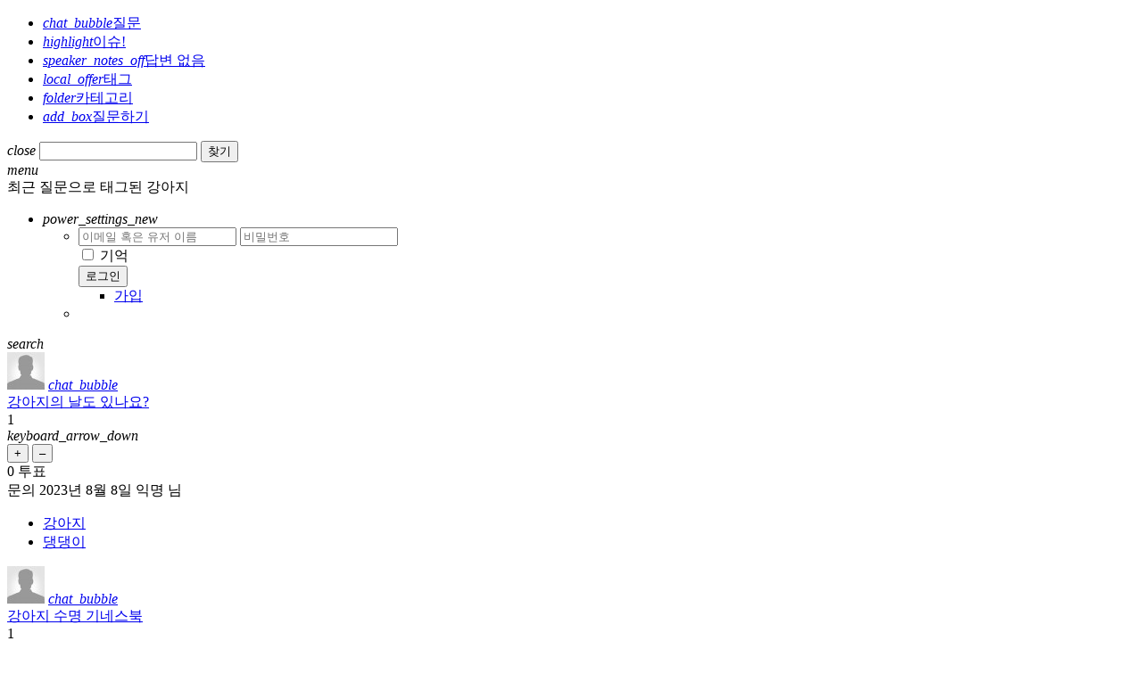

--- FILE ---
content_type: text/html; charset=utf-8
request_url: https://www.nanumtip.com/qa/tag/%EA%B0%95%EC%95%84%EC%A7%80
body_size: 7499
content:
<!DOCTYPE html>
<html lang="ko-KR">
<head>
<meta charset="utf-8">
<title>최근 질문으로 태그된 강아지 - 나눔팁</title>
<link rel="manifest" href="https://www.nanumtip.com/qa/lion-launcher/mainfest.json">
<meta name="theme-color" content="">
<meta name="viewport" content="width=device-width, initial-scale=1">
<link rel="icon" href="../qa-theme/Lion/images/favicon.png">
<link rel="icon" sizes="192x192" href="https://www.nanumtip.com/qa/lion-launcher/launcher-icon-4x.png">
<link rel="stylesheet" href="../qa-theme/Lion/qa-styles.css?1.8.3">
<link rel="stylesheet" href="../qa-theme/Lion/css/lion-large.min.css?1.0.5-beta">
<link rel="stylesheet" href="../qa-theme/Lion/css/lion-colors.php?1.0.5-beta">
<link rel="canonical" href="https://www.nanumtip.com/qa/tag/%EA%B0%95%EC%95%84%EC%A7%80">
<link rel="alternate" type="application/rss+xml" href="../feed/tag/%EA%B0%95%EC%95%84%EC%A7%80.rss" title="최근 질문으로 태그된 강아지">
<link rel="next" href="../tag/%EA%B0%95%EC%95%84%EC%A7%80?start=20" >
<link rel="search" type="application/opensearchdescription+xml" title="나눔팁" href="../opensearch.xml">
<meta name="msvalidate.01" content="829717016AE5D88CE341318A7CDBF224" />
<meta name="yandex-verification" content="635efe0101206fa5" />
<link rel="stylesheet" href="//cdnjs.cloudflare.com/ajax/libs/highlight.js/9.15.10/styles/monokai.min.css">
<script src="//cdnjs.cloudflare.com/ajax/libs/highlight.js/9.15.10/highlight.min.js"></script>
<!-- Global site tag (gtag.js) - Google Analytics -->
<script async src="https://www.googletagmanager.com/gtag/js?id=UA-117758854-1"></script>
<script>
  window.dataLayer = window.dataLayer || [];
  function gtag(){dataLayer.push(arguments);}
  gtag('js', new Date());

  gtag('config', 'UA-117758854-1');
</script>
<script async src="https://pagead2.googlesyndication.com/pagead/js/adsbygoogle.js?client=ca-pub-6947827208065973"
     crossorigin="anonymous"></script>

<script type="text/javascript">
    (function(c,l,a,r,i,t,y){
        c[a]=c[a]||function(){(c[a].q=c[a].q||[]).push(arguments)};
        t=l.createElement(r);t.async=1;t.src="https://www.clarity.ms/tag/"+i;
        y=l.getElementsByTagName(r)[0];y.parentNode.insertBefore(t,y);
    })(window, document, "clarity", "script", "oc4fsyd6rk");
</script>
<script>
var qa_root = '..\/';
var qa_request = 'tag\/강아지';
</script>
<script src="//cdnjs.cloudflare.com/ajax/libs/jquery/3.3.1/jquery.min.js"></script>
<script src="../qa-content/qa-global.js?1.8.3"></script>
</head>
<body
class="qa-template-tag qa-body-js-off"
>
<script>
var b = document.getElementsByTagName('body')[0];
b.className = b.className.replace('qa-body-js-off', 'qa-body-js-on');
</script>
<script>try{hljs.initHighlightingOnLoad();}catch(e){}</script>
<!-- Pushy Menu -->
<nav class="pushy pushy-left">
<div class="pushy-content">
<div class="qa-nav-main">
<ul class="qa-nav-main-list">
<li class="pushy-link qa-nav-main-item qa-nav-main-questions">
<a href="../questions" class="qa-nav-main-link"><i class="material-icons">chat_bubble</i>질문</a>
</li>
<li class="pushy-link qa-nav-main-item qa-nav-main-hot">
<a href="../hot" class="qa-nav-main-link"><i class="material-icons">highlight</i>이슈!</a>
</li>
<li class="pushy-link qa-nav-main-item qa-nav-main-unanswered">
<a href="../unanswered" class="qa-nav-main-link"><i class="material-icons">speaker_notes_off</i>답변 없음</a>
</li>
<li class="pushy-link qa-nav-main-item qa-nav-main-tag">
<a href="../tags" class="qa-nav-main-link qa-nav-main-selected"><i class="material-icons">local_offer</i>태그</a>
</li>
<li class="pushy-link qa-nav-main-item qa-nav-main-categories">
<a href="../categories" class="qa-nav-main-link"><i class="material-icons">folder</i>카테고리</a>
</li>
<li class="pushy-link qa-nav-main-item qa-nav-main-ask">
<a href="../ask" class="qa-nav-main-link"><i class="material-icons">add_box</i>질문하기</a>
</li>
</ul>
<div class="qa-nav-main-clear">
</div>
</div>
</div><!-- End pussy-content -->
</nav><!-- End: pussy-left -->
<! -- Site Overlay -->
<div class="site-overlay" ></div >
<div class="qa-body-wrapper">
<div class="topbar">
<div class="qa-search">
<form method="get" action="../search">
<span class="close-search"><i class="material-icons">close</i></span>
<input type="text" name="q" value="" class="qa-search-field">
<input type="submit" value="찾기" class="qa-search-button">
</form>
</div>
<div class="menu menu-btn">
<i class="material-icons">menu</i>
</div>
<div class="qa-logo">
<div class="topbar-favorite">
<div class="qa-main-heading">
</div>
</div><!-- End topbar-favorite -->
최근 질문으로 태그된 강아지
</div><!-- End qa-logo -->
<ul class="auth">
<li class="auth-power">
<i class="material-icons">power_settings_new</i>
<ul class="qa-auth-box">
<li class="qa-auth-box-items">
<form action="../login?to=tag%2F%25EA%25B0%2595%25EC%2595%2584%25EC%25A7%2580" method="post">
<input type="text" name="emailhandle" dir="auto" placeholder="이메일 혹은 유저 이름">
<input type="password" name="password" dir="auto" placeholder="비밀번호">
<div class="checkbox"><input type="checkbox" name="remember" id="qa-rememberme" value="1">
<label for="qa-rememberme">기억</label></div>
<input type="hidden" name="code" value="0-1762412504-917c7763670fd366b681ec8aa7cfee5105fce2e8">
<input type="submit" value="로그인" class="qa-form-tall-button qa-form-tall-button-login" name="dologin">
</form>
<div class="qa-nav-user">
<ul class="qa-nav-user-list">
<li class=" qa-nav-user-item qa-nav-user-register">
<a href="../register?to=tag%2F%25EA%25B0%2595%25EC%2595%2584%25EC%25A7%2580" class="qa-nav-user-link">가입</a>
</li>
</ul>
<div class="qa-nav-user-clear">
</div>
</div>
<li><!-- qa-auth-box-items -->
</ul><!-- qa-auth-box -->
</li><!-- qa-auth-box-items -->
</ul><!-- auth-power -->
<div class="search">
<i class="material-icons">search</i>
</div>
</div><!-- topbar -->
<div class="qa-sub-nav-wrapper">
</div><!--qa-sub-nav-wrapper-->
<div class="qa-header">
<div class="qa-header-clear">
</div>
</div> <!-- END qa-header -->
<div class="qa-main-desktop clearfix">
<div class="qa-main">
<div class="qa-part-q-list">
<form method="post" action="../tag/%EA%B0%95%EC%95%84%EC%A7%80">
<div class="qa-q-list">
<div class="qa-q-list-item" id="q266622">
<div class="qa-q-item-main">
<div class="list-updates">
<span class="qa-q-item-avatar">
<img src="../?qa=image&amp;qa_blobid=17777595412153520532&amp;qa_size=42" width="42" height="42" class="qa-avatar-image" alt="">
</span>
<a href="#" title="문의">
				<i class="material-icons">chat_bubble</i>
			</a></div><!-- END list-updates -->
<div class="qa-q-item-title">
<a href="../266622/"><span title="강아지의 날도 있나요?">강아지의 날도 있나요?</span></a>
</div>
<div class="ans-box">
            	<div class="ans-count">1</div>
				<span class="q-more-btn"><i class="material-icons meta-info-btn">keyboard_arrow_down</i></span>
            </div><!-- END ans-box -->
</div><!-- END qa-q-item-main -->
<div class="q-item-moderate-content">
</div>
<div class="q-item-meta-data">
<div class="metas">
<div class="qa-voting qa-voting-net" id="voting_266622">
<div class="qa-vote-buttons qa-vote-buttons-net">
<input title="클릭하여 좋아요 표시" name="vote_266622_1_q266622" onclick="return qa_vote_click(this);" type="submit" value="+" class="qa-vote-first-button qa-vote-up-button"> 
<input title="클릭하여 싫어요 투표" name="vote_266622_-1_q266622" onclick="return qa_vote_click(this);" type="submit" value="&ndash;" class="qa-vote-second-button qa-vote-down-button"> 
</div>
<div class="qa-vote-count qa-vote-count-net">
<span class="qa-netvote-count">
<span class="qa-netvote-count-data">0</span><span class="qa-netvote-count-pad"> 투표</span>
</span>
</div>
<div class="qa-vote-clear">
</div>
</div>
<div class="update-info">
<span class="qa-q-item-meta">
<span class="qa-q-item-what">문의</span>
<span class="qa-q-item-when">
<span class="qa-q-item-when-data">2023년 8월 8일</span>
</span>
<span class="qa-q-item-who">
<span class="qa-q-item-who-data">익명</span>
<span class="qa-q-item-who-pad">님</span>
</span>
</span>
</div><!-- End update-info -->
</div><!-- End metas -->
<div class="qa-q-item-tags">
<ul class="qa-q-item-tag-list">
<li class="qa-q-item-tag-item"><a href="../tag/%EA%B0%95%EC%95%84%EC%A7%80" class="qa-tag-link">강아지</a></li>
<li class="qa-q-item-tag-item"><a href="../tag/%EB%8C%95%EB%8C%95%EC%9D%B4" class="qa-tag-link">댕댕이</a></li>
</ul>
</div>
</div><!-- End q-item-meta-data -->
<div class="qa-q-item-clear">
</div>
</div> <!-- END qa-q-list-item -->
<div class="qa-q-list-item" id="q232291">
<div class="qa-q-item-main">
<div class="list-updates">
<span class="qa-q-item-avatar">
<img src="../?qa=image&amp;qa_blobid=17777595412153520532&amp;qa_size=42" width="42" height="42" class="qa-avatar-image" alt="">
</span>
<a href="#" title="문의">
				<i class="material-icons">chat_bubble</i>
			</a></div><!-- END list-updates -->
<div class="qa-q-item-title">
<a href="../232291/"><span title="가장 오래 산 강아지는 몇년까지 살았나요?">강아지 수명 기네스북</span></a>
</div>
<div class="ans-box">
            	<div class="ans-count">1</div>
				<span class="q-more-btn"><i class="material-icons meta-info-btn">keyboard_arrow_down</i></span>
            </div><!-- END ans-box -->
</div><!-- END qa-q-item-main -->
<div class="q-item-moderate-content">
</div>
<div class="q-item-meta-data">
<div class="metas">
<div class="qa-voting qa-voting-net" id="voting_232291">
<div class="qa-vote-buttons qa-vote-buttons-net">
<input title="클릭하여 좋아요 표시" name="vote_232291_1_q232291" onclick="return qa_vote_click(this);" type="submit" value="+" class="qa-vote-first-button qa-vote-up-button"> 
<input title="클릭하여 싫어요 투표" name="vote_232291_-1_q232291" onclick="return qa_vote_click(this);" type="submit" value="&ndash;" class="qa-vote-second-button qa-vote-down-button"> 
</div>
<div class="qa-vote-count qa-vote-count-net">
<span class="qa-netvote-count">
<span class="qa-netvote-count-data">0</span><span class="qa-netvote-count-pad"> 투표</span>
</span>
</div>
<div class="qa-vote-clear">
</div>
</div>
<div class="update-info">
<span class="qa-q-item-meta">
<span class="qa-q-item-what">문의</span>
<span class="qa-q-item-when">
<span class="qa-q-item-when-data">2021년 10월 9일</span>
</span>
<span class="qa-q-item-who">
<span class="qa-q-item-who-data">아지사랑</span>
<span class="qa-q-item-who-pad">님</span>
</span>
</span>
</div><!-- End update-info -->
</div><!-- End metas -->
<div class="qa-q-item-tags">
<ul class="qa-q-item-tag-list">
<li class="qa-q-item-tag-item"><a href="../tag/%EA%B0%95%EC%95%84%EC%A7%80" class="qa-tag-link">강아지</a></li>
<li class="qa-q-item-tag-item"><a href="../tag/%EC%88%98%EB%AA%85" class="qa-tag-link">수명</a></li>
<li class="qa-q-item-tag-item"><a href="../tag/%EA%B8%B0%EB%84%A4%EC%8A%A4%EB%B6%81" class="qa-tag-link">기네스북</a></li>
</ul>
</div>
</div><!-- End q-item-meta-data -->
<div class="qa-q-item-clear">
</div>
</div> <!-- END qa-q-list-item -->
<div class="qa-q-list-item" id="q231639">
<div class="qa-q-item-main">
<div class="list-updates">
<span class="qa-q-item-avatar">
<img src="../?qa=image&amp;qa_blobid=17777595412153520532&amp;qa_size=42" width="42" height="42" class="qa-avatar-image" alt="">
</span>
<a href="#" title="문의">
				<i class="material-icons">chat_bubble</i>
			</a></div><!-- END list-updates -->
<div class="qa-q-item-title">
<a href="../231639/"><span title="강아지 눈만 오면 미친 듯이 뛰는 이유는?">강아지 눈만 오면 미친 듯이 뛰는 이유는?</span></a>
</div>
<div class="ans-box">
            	<div class="ans-count">1</div>
				<span class="q-more-btn"><i class="material-icons meta-info-btn">keyboard_arrow_down</i></span>
            </div><!-- END ans-box -->
</div><!-- END qa-q-item-main -->
<div class="q-item-moderate-content">
</div>
<div class="q-item-meta-data">
<div class="metas">
<div class="qa-voting qa-voting-net" id="voting_231639">
<div class="qa-vote-buttons qa-vote-buttons-net">
<input title="클릭하여 좋아요 표시" name="vote_231639_1_q231639" onclick="return qa_vote_click(this);" type="submit" value="+" class="qa-vote-first-button qa-vote-up-button"> 
<input title="클릭하여 싫어요 투표" name="vote_231639_-1_q231639" onclick="return qa_vote_click(this);" type="submit" value="&ndash;" class="qa-vote-second-button qa-vote-down-button"> 
</div>
<div class="qa-vote-count qa-vote-count-net">
<span class="qa-netvote-count">
<span class="qa-netvote-count-data">0</span><span class="qa-netvote-count-pad"> 투표</span>
</span>
</div>
<div class="qa-vote-clear">
</div>
</div>
<div class="update-info">
<span class="qa-q-item-meta">
<span class="qa-q-item-what">문의</span>
<span class="qa-q-item-when">
<span class="qa-q-item-when-data">2021년 1월 7일</span>
</span>
<span class="qa-q-item-who">
<span class="qa-q-item-who-data">집사</span>
<span class="qa-q-item-who-pad">님</span>
</span>
</span>
</div><!-- End update-info -->
</div><!-- End metas -->
<div class="qa-q-item-tags">
<ul class="qa-q-item-tag-list">
<li class="qa-q-item-tag-item"><a href="../tag/%EA%B0%95%EC%95%84%EC%A7%80" class="qa-tag-link">강아지</a></li>
<li class="qa-q-item-tag-item"><a href="../tag/%EB%88%88" class="qa-tag-link">눈</a></li>
</ul>
</div>
</div><!-- End q-item-meta-data -->
<div class="qa-q-item-clear">
</div>
</div> <!-- END qa-q-list-item -->
<div class="qa-q-list-item" id="q227628">
<div class="qa-q-item-main">
<div class="list-updates">
<span class="qa-q-item-avatar">
<img src="../?qa=image&amp;qa_blobid=17777595412153520532&amp;qa_size=42" width="42" height="42" class="qa-avatar-image" alt="">
</span>
<a href="#" title="문의">
				<i class="material-icons">chat_bubble</i>
			</a></div><!-- END list-updates -->
<div class="qa-q-item-title">
<a href="../227628/"><span title="강아지한테 족발뼈 주면 몸에 안 좋나요?">강아지한테 족발뼈 주면 몸에 안 좋나요?</span></a>
</div>
<div class="ans-box">
            	<div class="ans-count">1</div>
				<span class="q-more-btn"><i class="material-icons meta-info-btn">keyboard_arrow_down</i></span>
            </div><!-- END ans-box -->
</div><!-- END qa-q-item-main -->
<div class="q-item-moderate-content">
</div>
<div class="q-item-meta-data">
<div class="metas">
<div class="qa-voting qa-voting-net" id="voting_227628">
<div class="qa-vote-buttons qa-vote-buttons-net">
<input title="클릭하여 좋아요 표시" name="vote_227628_1_q227628" onclick="return qa_vote_click(this);" type="submit" value="+" class="qa-vote-first-button qa-vote-up-button"> 
<input title="클릭하여 싫어요 투표" name="vote_227628_-1_q227628" onclick="return qa_vote_click(this);" type="submit" value="&ndash;" class="qa-vote-second-button qa-vote-down-button"> 
</div>
<div class="qa-vote-count qa-vote-count-net">
<span class="qa-netvote-count">
<span class="qa-netvote-count-data">0</span><span class="qa-netvote-count-pad"> 투표</span>
</span>
</div>
<div class="qa-vote-clear">
</div>
</div>
<div class="update-info">
<span class="qa-q-item-meta">
<span class="qa-q-item-what">문의</span>
<span class="qa-q-item-when">
<span class="qa-q-item-when-data">2020년 3월 12일</span>
</span>
<span class="qa-q-item-who">
<span class="qa-q-item-who-data">익명</span>
<span class="qa-q-item-who-pad">님</span>
</span>
</span>
</div><!-- End update-info -->
</div><!-- End metas -->
<div class="qa-q-item-tags">
<ul class="qa-q-item-tag-list">
<li class="qa-q-item-tag-item"><a href="../tag/%EA%B0%95%EC%95%84%EC%A7%80" class="qa-tag-link">강아지</a></li>
<li class="qa-q-item-tag-item"><a href="../tag/%EC%A1%B1%EB%B0%9C%EB%BC%88" class="qa-tag-link">족발뼈</a></li>
</ul>
</div>
</div><!-- End q-item-meta-data -->
<div class="qa-q-item-clear">
</div>
</div> <!-- END qa-q-list-item -->
<div class="qa-q-list-item" id="q227368">
<div class="qa-q-item-main">
<div class="list-updates">
<span class="qa-q-item-avatar">
<img src="../?qa=image&amp;qa_blobid=17777595412153520532&amp;qa_size=42" width="42" height="42" class="qa-avatar-image" alt="">
</span>
<a href="#" title="문의">
				<i class="material-icons">chat_bubble</i>
			</a></div><!-- END list-updates -->
<div class="qa-q-item-title">
<a href="../227368/"><span title="강아지가 산책중에 지렁이나 새똥에 몸을 비벼서 몸에 바르는것 같아요. 왜 이런 행동을 하는거죠?">강아지 지렁이 몸에 바르는? 비비는 이유</span></a>
</div>
<div class="ans-box">
            	<div class="ans-count">1</div>
				<span class="q-more-btn"><i class="material-icons meta-info-btn">keyboard_arrow_down</i></span>
            </div><!-- END ans-box -->
</div><!-- END qa-q-item-main -->
<div class="q-item-moderate-content">
</div>
<div class="q-item-meta-data">
<div class="metas">
<div class="qa-voting qa-voting-net" id="voting_227368">
<div class="qa-vote-buttons qa-vote-buttons-net">
<input title="클릭하여 좋아요 표시" name="vote_227368_1_q227368" onclick="return qa_vote_click(this);" type="submit" value="+" class="qa-vote-first-button qa-vote-up-button"> 
<input title="클릭하여 싫어요 투표" name="vote_227368_-1_q227368" onclick="return qa_vote_click(this);" type="submit" value="&ndash;" class="qa-vote-second-button qa-vote-down-button"> 
</div>
<div class="qa-vote-count qa-vote-count-net">
<span class="qa-netvote-count">
<span class="qa-netvote-count-data">0</span><span class="qa-netvote-count-pad"> 투표</span>
</span>
</div>
<div class="qa-vote-clear">
</div>
</div>
<div class="update-info">
<span class="qa-q-item-meta">
<span class="qa-q-item-what">문의</span>
<span class="qa-q-item-when">
<span class="qa-q-item-when-data">2020년 3월 8일</span>
</span>
<span class="qa-q-item-who">
<span class="qa-q-item-who-data">익명</span>
<span class="qa-q-item-who-pad">님</span>
</span>
</span>
</div><!-- End update-info -->
</div><!-- End metas -->
<div class="qa-q-item-tags">
<ul class="qa-q-item-tag-list">
<li class="qa-q-item-tag-item"><a href="../tag/%EA%B0%95%EC%95%84%EC%A7%80" class="qa-tag-link">강아지</a></li>
<li class="qa-q-item-tag-item"><a href="../tag/%EC%A7%80%EB%A0%81%EC%9D%B4" class="qa-tag-link">지렁이</a></li>
<li class="qa-q-item-tag-item"><a href="../tag/%EC%83%88%EB%98%A5" class="qa-tag-link">새똥</a></li>
</ul>
</div>
</div><!-- End q-item-meta-data -->
<div class="qa-q-item-clear">
</div>
</div> <!-- END qa-q-list-item -->
<div class="qa-q-list-item" id="q227358">
<div class="qa-q-item-main">
<div class="list-updates">
<span class="qa-q-item-avatar">
<a href="../user/RolandoMcMah" class="qa-avatar-link"><img src="../?qa=image&amp;qa_blobid=17777595412153520532&amp;qa_size=42" width="42" height="42" class="qa-avatar-image" alt=""></a>
</span>
<a href="#" title="문의">
				<i class="material-icons">chat_bubble</i>
			</a></div><!-- END list-updates -->
<div class="qa-q-item-title">
<a href="../227358/"><span title="강아지 땅파는 행동 이유가 멀까요?">강아지 땅파는 행동 이유</span></a>
</div>
<div class="ans-box">
            	<div class="ans-count">1</div>
				<span class="q-more-btn"><i class="material-icons meta-info-btn">keyboard_arrow_down</i></span>
            </div><!-- END ans-box -->
</div><!-- END qa-q-item-main -->
<div class="q-item-moderate-content">
</div>
<div class="q-item-meta-data">
<div class="metas">
<div class="qa-voting qa-voting-net" id="voting_227358">
<div class="qa-vote-buttons qa-vote-buttons-net">
<input title="클릭하여 좋아요 표시" name="vote_227358_1_q227358" onclick="return qa_vote_click(this);" type="submit" value="+" class="qa-vote-first-button qa-vote-up-button"> 
<input title="클릭하여 싫어요 투표" name="vote_227358_-1_q227358" onclick="return qa_vote_click(this);" type="submit" value="&ndash;" class="qa-vote-second-button qa-vote-down-button"> 
</div>
<div class="qa-vote-count qa-vote-count-net">
<span class="qa-netvote-count">
<span class="qa-netvote-count-data">0</span><span class="qa-netvote-count-pad"> 투표</span>
</span>
</div>
<div class="qa-vote-clear">
</div>
</div>
<div class="update-info">
<span class="qa-q-item-meta">
<span class="qa-q-item-what">문의</span>
<span class="qa-q-item-when">
<span class="qa-q-item-when-data">2020년 3월 7일</span>
</span>
<span class="qa-q-item-who">
<span class="qa-q-item-who-data"><a href="../user/RolandoMcMah" class="qa-user-link">RolandoMcMah</a></span>
<span class="qa-q-item-who-points">
<span class="qa-q-item-who-points-pad">(</span><span class="qa-q-item-who-points-data">120</span><span class="qa-q-item-who-points-pad"> 포인트)</span>
</span>
<span class="qa-q-item-who-pad">님</span>
</span>
</span>
</div><!-- End update-info -->
</div><!-- End metas -->
<div class="qa-q-item-tags">
<ul class="qa-q-item-tag-list">
<li class="qa-q-item-tag-item"><a href="../tag/%EA%B0%95%EC%95%84%EC%A7%80" class="qa-tag-link">강아지</a></li>
</ul>
</div>
</div><!-- End q-item-meta-data -->
<div class="qa-q-item-clear">
</div>
</div> <!-- END qa-q-list-item -->
<div class="qa-q-list-item" id="q227291">
<div class="qa-q-item-main">
<div class="list-updates">
<span class="qa-q-item-avatar">
<img src="../?qa=image&amp;qa_blobid=17777595412153520532&amp;qa_size=42" width="42" height="42" class="qa-avatar-image" alt="">
</span>
<a href="#" title="문의">
				<i class="material-icons">chat_bubble</i>
			</a></div><!-- END list-updates -->
<div class="qa-q-item-title">
<a href="../227291/"><span title="강아지 산책하면서 할수 있는 일이 무엇이 있을까요? 강아지 집사로 일을 못하게 되서 강아지 케어하면서 할수 있는 일이 무엇이 있을까? 고민중입니다.">강아지 산책하면서 할수 있는 일</span></a>
</div>
<div class="ans-box">
            	<div class="ans-count">1</div>
				<span class="q-more-btn"><i class="material-icons meta-info-btn">keyboard_arrow_down</i></span>
            </div><!-- END ans-box -->
</div><!-- END qa-q-item-main -->
<div class="q-item-moderate-content">
</div>
<div class="q-item-meta-data">
<div class="metas">
<div class="qa-voting qa-voting-net" id="voting_227291">
<div class="qa-vote-buttons qa-vote-buttons-net">
<input title="클릭하여 좋아요 표시" name="vote_227291_1_q227291" onclick="return qa_vote_click(this);" type="submit" value="+" class="qa-vote-first-button qa-vote-up-button"> 
<input title="클릭하여 싫어요 투표" name="vote_227291_-1_q227291" onclick="return qa_vote_click(this);" type="submit" value="&ndash;" class="qa-vote-second-button qa-vote-down-button"> 
</div>
<div class="qa-vote-count qa-vote-count-net">
<span class="qa-netvote-count">
<span class="qa-netvote-count-data">0</span><span class="qa-netvote-count-pad"> 투표</span>
</span>
</div>
<div class="qa-vote-clear">
</div>
</div>
<div class="update-info">
<span class="qa-q-item-meta">
<span class="qa-q-item-what">문의</span>
<span class="qa-q-item-when">
<span class="qa-q-item-when-data">2020년 3월 5일</span>
</span>
<span class="qa-q-item-who">
<span class="qa-q-item-who-data">익명</span>
<span class="qa-q-item-who-pad">님</span>
</span>
</span>
</div><!-- End update-info -->
</div><!-- End metas -->
<div class="qa-q-item-tags">
<ul class="qa-q-item-tag-list">
<li class="qa-q-item-tag-item"><a href="../tag/%EA%B0%95%EC%95%84%EC%A7%80" class="qa-tag-link">강아지</a></li>
</ul>
</div>
</div><!-- End q-item-meta-data -->
<div class="qa-q-item-clear">
</div>
</div> <!-- END qa-q-list-item -->
<div class="qa-q-list-item" id="q227269">
<div class="qa-q-item-main">
<div class="list-updates">
<span class="qa-q-item-avatar">
<img src="../?qa=image&amp;qa_blobid=17777595412153520532&amp;qa_size=42" width="42" height="42" class="qa-avatar-image" alt="">
</span>
<a href="#" title="문의">
				<i class="material-icons">chat_bubble</i>
			</a></div><!-- END list-updates -->
<div class="qa-q-item-title">
<a href="../227269/"><span title="강아지가 사람 물었어요. 물린사람이 합의금내야 한다는데 무슨죄로 합의금을 내야하나요? 강아지는 조그만한 말티즈고 상처도 조금났습니다. 강아지 목줄은했고 입마게는 소형견이라 의무가 아니라고하는데요.">강아지가 사람 물었어요.</span></a>
</div>
<div class="ans-box">
            	<div class="ans-count">1</div>
				<span class="q-more-btn"><i class="material-icons meta-info-btn">keyboard_arrow_down</i></span>
            </div><!-- END ans-box -->
</div><!-- END qa-q-item-main -->
<div class="q-item-moderate-content">
</div>
<div class="q-item-meta-data">
<div class="metas">
<div class="qa-voting qa-voting-net" id="voting_227269">
<div class="qa-vote-buttons qa-vote-buttons-net">
<input title="클릭하여 좋아요 표시" name="vote_227269_1_q227269" onclick="return qa_vote_click(this);" type="submit" value="+" class="qa-vote-first-button qa-vote-up-button"> 
<input title="클릭하여 싫어요 투표" name="vote_227269_-1_q227269" onclick="return qa_vote_click(this);" type="submit" value="&ndash;" class="qa-vote-second-button qa-vote-down-button"> 
</div>
<div class="qa-vote-count qa-vote-count-net">
<span class="qa-netvote-count">
<span class="qa-netvote-count-data">0</span><span class="qa-netvote-count-pad"> 투표</span>
</span>
</div>
<div class="qa-vote-clear">
</div>
</div>
<div class="update-info">
<span class="qa-q-item-meta">
<span class="qa-q-item-what">문의</span>
<span class="qa-q-item-when">
<span class="qa-q-item-when-data">2020년 3월 3일</span>
</span>
<span class="qa-q-item-who">
<span class="qa-q-item-who-data">익명</span>
<span class="qa-q-item-who-pad">님</span>
</span>
</span>
</div><!-- End update-info -->
</div><!-- End metas -->
<div class="qa-q-item-tags">
<ul class="qa-q-item-tag-list">
<li class="qa-q-item-tag-item"><a href="../tag/%EA%B0%95%EC%95%84%EC%A7%80" class="qa-tag-link">강아지</a></li>
</ul>
</div>
</div><!-- End q-item-meta-data -->
<div class="qa-q-item-clear">
</div>
</div> <!-- END qa-q-list-item -->
<div class="qa-q-list-item" id="q227268">
<div class="qa-q-item-main">
<div class="list-updates">
<span class="qa-q-item-avatar">
<img src="../?qa=image&amp;qa_blobid=17777595412153520532&amp;qa_size=42" width="42" height="42" class="qa-avatar-image" alt="">
</span>
<a href="#" title="문의">
				<i class="material-icons">chat_bubble</i>
			</a></div><!-- END list-updates -->
<div class="qa-q-item-title">
<a href="../227268/"><span title="강아지가 앞발을 계속 핥는건 무슨뜻 인가요? 그리고 뒷발로 귀아래쪽 얼굴을 긁적거리는데 단순히 가려운 곳을 긁으려는 것보다 무슨 뜻이 있나요? 행동에 다 이유가 있다고 해서요.">강아지가 앞발을 계속 핥는건 이유</span></a>
</div>
<div class="ans-box">
            	<div class="ans-count">1</div>
				<span class="q-more-btn"><i class="material-icons meta-info-btn">keyboard_arrow_down</i></span>
            </div><!-- END ans-box -->
</div><!-- END qa-q-item-main -->
<div class="q-item-moderate-content">
</div>
<div class="q-item-meta-data">
<div class="metas">
<div class="qa-voting qa-voting-net" id="voting_227268">
<div class="qa-vote-buttons qa-vote-buttons-net">
<input title="클릭하여 좋아요 표시" name="vote_227268_1_q227268" onclick="return qa_vote_click(this);" type="submit" value="+" class="qa-vote-first-button qa-vote-up-button"> 
<input title="클릭하여 싫어요 투표" name="vote_227268_-1_q227268" onclick="return qa_vote_click(this);" type="submit" value="&ndash;" class="qa-vote-second-button qa-vote-down-button"> 
</div>
<div class="qa-vote-count qa-vote-count-net">
<span class="qa-netvote-count">
<span class="qa-netvote-count-data">0</span><span class="qa-netvote-count-pad"> 투표</span>
</span>
</div>
<div class="qa-vote-clear">
</div>
</div>
<div class="update-info">
<span class="qa-q-item-meta">
<span class="qa-q-item-what">문의</span>
<span class="qa-q-item-when">
<span class="qa-q-item-when-data">2020년 3월 3일</span>
</span>
<span class="qa-q-item-who">
<span class="qa-q-item-who-data">익명</span>
<span class="qa-q-item-who-pad">님</span>
</span>
</span>
</div><!-- End update-info -->
</div><!-- End metas -->
<div class="qa-q-item-tags">
<ul class="qa-q-item-tag-list">
<li class="qa-q-item-tag-item"><a href="../tag/%EA%B0%95%EC%95%84%EC%A7%80" class="qa-tag-link">강아지</a></li>
</ul>
</div>
</div><!-- End q-item-meta-data -->
<div class="qa-q-item-clear">
</div>
</div> <!-- END qa-q-list-item -->
<div class="qa-q-list-item" id="q227235">
<div class="qa-q-item-main">
<div class="list-updates">
<span class="qa-q-item-avatar">
<img src="../?qa=image&amp;qa_blobid=17777595412153520532&amp;qa_size=42" width="42" height="42" class="qa-avatar-image" alt="">
</span>
<a href="#" title="문의">
				<i class="material-icons">chat_bubble</i>
			</a></div><!-- END list-updates -->
<div class="qa-q-item-title">
<a href="../227235/"><span title="보더콜리 색상과 종류 알려주세요.">보더콜리 색상과 종류 알려주세요</span></a>
</div>
<div class="ans-box">
            	<div class="ans-count">1</div>
				<span class="q-more-btn"><i class="material-icons meta-info-btn">keyboard_arrow_down</i></span>
            </div><!-- END ans-box -->
</div><!-- END qa-q-item-main -->
<div class="q-item-moderate-content">
</div>
<div class="q-item-meta-data">
<div class="metas">
<div class="qa-voting qa-voting-net" id="voting_227235">
<div class="qa-vote-buttons qa-vote-buttons-net">
<input title="클릭하여 좋아요 표시" name="vote_227235_1_q227235" onclick="return qa_vote_click(this);" type="submit" value="+" class="qa-vote-first-button qa-vote-up-button"> 
<input title="클릭하여 싫어요 투표" name="vote_227235_-1_q227235" onclick="return qa_vote_click(this);" type="submit" value="&ndash;" class="qa-vote-second-button qa-vote-down-button"> 
</div>
<div class="qa-vote-count qa-vote-count-net">
<span class="qa-netvote-count">
<span class="qa-netvote-count-data">0</span><span class="qa-netvote-count-pad"> 투표</span>
</span>
</div>
<div class="qa-vote-clear">
</div>
</div>
<div class="update-info">
<span class="qa-q-item-meta">
<span class="qa-q-item-what">문의</span>
<span class="qa-q-item-when">
<span class="qa-q-item-when-data">2020년 3월 2일</span>
</span>
<span class="qa-q-item-who">
<span class="qa-q-item-who-data">익명</span>
<span class="qa-q-item-who-pad">님</span>
</span>
</span>
</div><!-- End update-info -->
</div><!-- End metas -->
<div class="qa-q-item-tags">
<ul class="qa-q-item-tag-list">
<li class="qa-q-item-tag-item"><a href="../tag/%EB%B3%B4%EB%8D%94%EC%BD%9C%EB%A6%AC" class="qa-tag-link">보더콜리</a></li>
<li class="qa-q-item-tag-item"><a href="../tag/%EA%B0%95%EC%95%84%EC%A7%80" class="qa-tag-link">강아지</a></li>
</ul>
</div>
</div><!-- End q-item-meta-data -->
<div class="qa-q-item-clear">
</div>
</div> <!-- END qa-q-list-item -->
<div class="qa-q-list-item" id="q227230">
<div class="qa-q-item-main">
<div class="list-updates">
<span class="qa-q-item-avatar">
<a href="../user/JosephReel72" class="qa-avatar-link"><img src="../?qa=image&amp;qa_blobid=17777595412153520532&amp;qa_size=42" width="42" height="42" class="qa-avatar-image" alt=""></a>
</span>
<a href="#" title="문의">
				<i class="material-icons">chat_bubble</i>
			</a></div><!-- END list-updates -->
<div class="qa-q-item-title">
<a href="../227230/"><span title="배편패드에 배변유도제뿌리고 항상 환기도 시키고 하는데요. 기분이 조아서 혼자 장난치고 놀때면 꼭 이분에다가 오줌을싸네여. 가끔똥도 쌀때가 있습니다. 오줌싸는장면 목격시엔 안돼!하고 소리치면서 혼내키는데요. 그거도 하루 이틀입니다. 한달이 넘게 그러는데...이유가 무엇인지..알고싶네요...ㅎㅎ 일주일에..이분빨래만 두번합니다...ㅠ.ㅠ">저히 강아지가요 계속 이불에 오줌을싸요</span></a>
</div>
<div class="ans-box">
            	<div class="ans-count">1</div>
				<span class="q-more-btn"><i class="material-icons meta-info-btn">keyboard_arrow_down</i></span>
            </div><!-- END ans-box -->
</div><!-- END qa-q-item-main -->
<div class="q-item-moderate-content">
</div>
<div class="q-item-meta-data">
<div class="metas">
<div class="qa-voting qa-voting-net" id="voting_227230">
<div class="qa-vote-buttons qa-vote-buttons-net">
<input title="클릭하여 좋아요 표시" name="vote_227230_1_q227230" onclick="return qa_vote_click(this);" type="submit" value="+" class="qa-vote-first-button qa-vote-up-button"> 
<input title="클릭하여 싫어요 투표" name="vote_227230_-1_q227230" onclick="return qa_vote_click(this);" type="submit" value="&ndash;" class="qa-vote-second-button qa-vote-down-button"> 
</div>
<div class="qa-vote-count qa-vote-count-net">
<span class="qa-netvote-count">
<span class="qa-netvote-count-data">0</span><span class="qa-netvote-count-pad"> 투표</span>
</span>
</div>
<div class="qa-vote-clear">
</div>
</div>
<div class="update-info">
<span class="qa-q-item-meta">
<span class="qa-q-item-what">문의</span>
<span class="qa-q-item-when">
<span class="qa-q-item-when-data">2020년 3월 2일</span>
</span>
<span class="qa-q-item-who">
<span class="qa-q-item-who-data"><a href="../user/JosephReel72" class="qa-user-link">JosephReel72</a></span>
<span class="qa-q-item-who-points">
<span class="qa-q-item-who-points-pad">(</span><span class="qa-q-item-who-points-data">120</span><span class="qa-q-item-who-points-pad"> 포인트)</span>
</span>
<span class="qa-q-item-who-pad">님</span>
</span>
</span>
</div><!-- End update-info -->
</div><!-- End metas -->
<div class="qa-q-item-tags">
<ul class="qa-q-item-tag-list">
<li class="qa-q-item-tag-item"><a href="../tag/%EA%B0%95%EC%95%84%EC%A7%80" class="qa-tag-link">강아지</a></li>
<li class="qa-q-item-tag-item"><a href="../tag/%EB%B0%B0%ED%8E%B8%ED%8C%A8%EB%93%9C" class="qa-tag-link">배편패드</a></li>
<li class="qa-q-item-tag-item"><a href="../tag/%EB%B0%B0%EB%B3%80%EC%9C%A0%EB%8F%84%EC%A0%9C" class="qa-tag-link">배변유도제</a></li>
</ul>
</div>
</div><!-- End q-item-meta-data -->
<div class="qa-q-item-clear">
</div>
</div> <!-- END qa-q-list-item -->
<div class="qa-q-list-item" id="q227138">
<div class="qa-q-item-main">
<div class="list-updates">
<span class="qa-q-item-avatar">
<a href="../user/Juliann38U60" class="qa-avatar-link"><img src="../?qa=image&amp;qa_blobid=17777595412153520532&amp;qa_size=42" width="42" height="42" class="qa-avatar-image" alt=""></a>
</span>
<a href="#" title="문의">
				<i class="material-icons">chat_bubble</i>
			</a></div><!-- END list-updates -->
<div class="qa-q-item-title">
<a href="../227138/"><span title="광견병, 종합백신(코로나) 백신 접종하고 왔는데, 전에 몇일동안 목욕시키지 말라고 듣었거든요. 이번에 못듣고 왔는데, 강아지 목욕할때가 되었습니다. 강아지 백신 접종 후 몇일정도 목욕을 시키지 않는게 좋나요?">강아지 백신 접종 후 몇일정도 목욕을 시키지 않는게 좋나요?</span></a>
</div>
<div class="ans-box">
            	<div class="ans-count">1</div>
				<span class="q-more-btn"><i class="material-icons meta-info-btn">keyboard_arrow_down</i></span>
            </div><!-- END ans-box -->
</div><!-- END qa-q-item-main -->
<div class="q-item-moderate-content">
</div>
<div class="q-item-meta-data">
<div class="metas">
<div class="qa-voting qa-voting-net" id="voting_227138">
<div class="qa-vote-buttons qa-vote-buttons-net">
<input title="클릭하여 좋아요 표시" name="vote_227138_1_q227138" onclick="return qa_vote_click(this);" type="submit" value="+" class="qa-vote-first-button qa-vote-up-button"> 
<input title="클릭하여 싫어요 투표" name="vote_227138_-1_q227138" onclick="return qa_vote_click(this);" type="submit" value="&ndash;" class="qa-vote-second-button qa-vote-down-button"> 
</div>
<div class="qa-vote-count qa-vote-count-net">
<span class="qa-netvote-count">
<span class="qa-netvote-count-data">0</span><span class="qa-netvote-count-pad"> 투표</span>
</span>
</div>
<div class="qa-vote-clear">
</div>
</div>
<div class="update-info">
<span class="qa-q-item-meta">
<span class="qa-q-item-what">문의</span>
<span class="qa-q-item-when">
<span class="qa-q-item-when-data">2020년 2월 17일</span>
</span>
<span class="qa-q-item-who">
<span class="qa-q-item-who-data"><a href="../user/Juliann38U60" class="qa-user-link">Juliann38U60</a></span>
<span class="qa-q-item-who-points">
<span class="qa-q-item-who-points-pad">(</span><span class="qa-q-item-who-points-data">120</span><span class="qa-q-item-who-points-pad"> 포인트)</span>
</span>
<span class="qa-q-item-who-pad">님</span>
</span>
</span>
</div><!-- End update-info -->
</div><!-- End metas -->
<div class="qa-q-item-tags">
<ul class="qa-q-item-tag-list">
<li class="qa-q-item-tag-item"><a href="../tag/%EA%B0%95%EC%95%84%EC%A7%80" class="qa-tag-link">강아지</a></li>
<li class="qa-q-item-tag-item"><a href="../tag/%EB%B0%B1%EC%8B%A0" class="qa-tag-link">백신</a></li>
</ul>
</div>
</div><!-- End q-item-meta-data -->
<div class="qa-q-item-clear">
</div>
</div> <!-- END qa-q-list-item -->
<div class="qa-q-list-item" id="q227129">
<div class="qa-q-item-main">
<div class="list-updates">
<span class="qa-q-item-avatar">
<img src="../?qa=image&amp;qa_blobid=17777595412153520532&amp;qa_size=42" width="42" height="42" class="qa-avatar-image" alt="">
</span>
<a href="#" title="문의">
				<i class="material-icons">chat_bubble</i>
			</a></div><!-- END list-updates -->
<div class="qa-q-item-title">
<a href="../227129/"><span title="강아지 백신 접종 후 목욕은 언제 하는게 좋나요?">강아지 백신 접종 후 목욕</span></a>
</div>
<div class="ans-box">
            	<div class="ans-count">1</div>
				<span class="q-more-btn"><i class="material-icons meta-info-btn">keyboard_arrow_down</i></span>
            </div><!-- END ans-box -->
</div><!-- END qa-q-item-main -->
<div class="q-item-moderate-content">
</div>
<div class="q-item-meta-data">
<div class="metas">
<div class="qa-voting qa-voting-net" id="voting_227129">
<div class="qa-vote-buttons qa-vote-buttons-net">
<input title="클릭하여 좋아요 표시" name="vote_227129_1_q227129" onclick="return qa_vote_click(this);" type="submit" value="+" class="qa-vote-first-button qa-vote-up-button"> 
<input title="클릭하여 싫어요 투표" name="vote_227129_-1_q227129" onclick="return qa_vote_click(this);" type="submit" value="&ndash;" class="qa-vote-second-button qa-vote-down-button"> 
</div>
<div class="qa-vote-count qa-vote-count-net">
<span class="qa-netvote-count">
<span class="qa-netvote-count-data">0</span><span class="qa-netvote-count-pad"> 투표</span>
</span>
</div>
<div class="qa-vote-clear">
</div>
</div>
<div class="update-info">
<span class="qa-q-item-meta">
<span class="qa-q-item-what">문의</span>
<span class="qa-q-item-when">
<span class="qa-q-item-when-data">2020년 2월 15일</span>
</span>
<span class="qa-q-item-who">
<span class="qa-q-item-who-data">익명</span>
<span class="qa-q-item-who-pad">님</span>
</span>
</span>
</div><!-- End update-info -->
</div><!-- End metas -->
<div class="qa-q-item-tags">
<ul class="qa-q-item-tag-list">
<li class="qa-q-item-tag-item"><a href="../tag/%EA%B0%95%EC%95%84%EC%A7%80" class="qa-tag-link">강아지</a></li>
<li class="qa-q-item-tag-item"><a href="../tag/%EB%B0%B1%EC%8B%A0" class="qa-tag-link">백신</a></li>
</ul>
</div>
</div><!-- End q-item-meta-data -->
<div class="qa-q-item-clear">
</div>
</div> <!-- END qa-q-list-item -->
<div class="qa-q-list-item" id="q226599">
<div class="qa-q-item-main">
<div class="list-updates">
<span class="qa-q-item-avatar">
<img src="../?qa=image&amp;qa_blobid=17777595412153520532&amp;qa_size=42" width="42" height="42" class="qa-avatar-image" alt="">
</span>
<a href="#" title="문의">
				<i class="material-icons">chat_bubble</i>
			</a></div><!-- END list-updates -->
<div class="qa-q-item-title">
<a href="../226599/"><span title="강아지, 양배추 먹여도 되나요?">강아지 양배추 급여, 먹여도 되나요?</span></a>
</div>
<div class="ans-box">
            	<div class="ans-count">1</div>
				<span class="q-more-btn"><i class="material-icons meta-info-btn">keyboard_arrow_down</i></span>
            </div><!-- END ans-box -->
</div><!-- END qa-q-item-main -->
<div class="q-item-moderate-content">
</div>
<div class="q-item-meta-data">
<div class="metas">
<div class="qa-voting qa-voting-net" id="voting_226599">
<div class="qa-vote-buttons qa-vote-buttons-net">
<input title="클릭하여 좋아요 표시" name="vote_226599_1_q226599" onclick="return qa_vote_click(this);" type="submit" value="+" class="qa-vote-first-button qa-vote-up-button"> 
<input title="클릭하여 싫어요 투표" name="vote_226599_-1_q226599" onclick="return qa_vote_click(this);" type="submit" value="&ndash;" class="qa-vote-second-button qa-vote-down-button"> 
</div>
<div class="qa-vote-count qa-vote-count-net">
<span class="qa-netvote-count">
<span class="qa-netvote-count-data">0</span><span class="qa-netvote-count-pad"> 투표</span>
</span>
</div>
<div class="qa-vote-clear">
</div>
</div>
<div class="update-info">
<span class="qa-q-item-meta">
<span class="qa-q-item-what">문의</span>
<span class="qa-q-item-when">
<span class="qa-q-item-when-data">2020년 1월 24일</span>
</span>
<span class="qa-q-item-where">
<span class="qa-q-item-where-data"><a href="../life-and-home" class="qa-category-link">생활,가정</a></span><span class="qa-q-item-where-pad">의</span>
</span>
<span class="qa-q-item-who">
<span class="qa-q-item-who-data">익명</span>
<span class="qa-q-item-who-pad">님</span>
</span>
</span>
</div><!-- End update-info -->
</div><!-- End metas -->
<div class="qa-q-item-tags">
<ul class="qa-q-item-tag-list">
<li class="qa-q-item-tag-item"><a href="../tag/%EA%B0%95%EC%95%84%EC%A7%80" class="qa-tag-link">강아지</a></li>
<li class="qa-q-item-tag-item"><a href="../tag/%EC%96%91%EB%B0%B0%EC%B6%94" class="qa-tag-link">양배추</a></li>
</ul>
</div>
</div><!-- End q-item-meta-data -->
<div class="qa-q-item-clear">
</div>
</div> <!-- END qa-q-list-item -->
<div class="qa-q-list-item" id="q226250">
<div class="qa-q-item-main">
<div class="list-updates">
<span class="qa-q-item-avatar">
<img src="../?qa=image&amp;qa_blobid=17777595412153520532&amp;qa_size=42" width="42" height="42" class="qa-avatar-image" alt="">
</span>
<a href="#" title="문의">
				<i class="material-icons">chat_bubble</i>
			</a></div><!-- END list-updates -->
<div class="qa-q-item-title">
<a href="../226250/"><span title="강아지가 자기 오줌을 먹는 이유는 무엇인가요?">강아지가 자기 오줌을 먹는 이유는 무엇인가요?</span></a>
</div>
<div class="ans-box">
            	<div class="ans-count">1</div>
				<span class="q-more-btn"><i class="material-icons meta-info-btn">keyboard_arrow_down</i></span>
            </div><!-- END ans-box -->
</div><!-- END qa-q-item-main -->
<div class="q-item-moderate-content">
</div>
<div class="q-item-meta-data">
<div class="metas">
<div class="qa-voting qa-voting-net" id="voting_226250">
<div class="qa-vote-buttons qa-vote-buttons-net">
<input title="클릭하여 좋아요 표시" name="vote_226250_1_q226250" onclick="return qa_vote_click(this);" type="submit" value="+" class="qa-vote-first-button qa-vote-up-button"> 
<input title="클릭하여 싫어요 투표" name="vote_226250_-1_q226250" onclick="return qa_vote_click(this);" type="submit" value="&ndash;" class="qa-vote-second-button qa-vote-down-button"> 
</div>
<div class="qa-vote-count qa-vote-count-net">
<span class="qa-netvote-count">
<span class="qa-netvote-count-data">0</span><span class="qa-netvote-count-pad"> 투표</span>
</span>
</div>
<div class="qa-vote-clear">
</div>
</div>
<div class="update-info">
<span class="qa-q-item-meta">
<span class="qa-q-item-what">문의</span>
<span class="qa-q-item-when">
<span class="qa-q-item-when-data">2020년 1월 7일</span>
</span>
<span class="qa-q-item-who">
<span class="qa-q-item-who-data">익명</span>
<span class="qa-q-item-who-pad">님</span>
</span>
</span>
</div><!-- End update-info -->
</div><!-- End metas -->
<div class="qa-q-item-tags">
<ul class="qa-q-item-tag-list">
<li class="qa-q-item-tag-item"><a href="../tag/%EA%B0%95%EC%95%84%EC%A7%80" class="qa-tag-link">강아지</a></li>
<li class="qa-q-item-tag-item"><a href="../tag/%EC%98%A4%EC%A4%8C" class="qa-tag-link">오줌</a></li>
</ul>
</div>
</div><!-- End q-item-meta-data -->
<div class="qa-q-item-clear">
</div>
</div> <!-- END qa-q-list-item -->
<div class="qa-q-list-item" id="q225866">
<div class="qa-q-item-main">
<div class="list-updates">
<span class="qa-q-item-avatar">
<img src="../?qa=image&amp;qa_blobid=17777595412153520532&amp;qa_size=42" width="42" height="42" class="qa-avatar-image" alt="">
</span>
<a href="#" title="문의">
				<i class="material-icons">chat_bubble</i>
			</a></div><!-- END list-updates -->
<div class="qa-q-item-title">
<a href="../225866/"><span title="반려견 강아지의 인간 나이로 환산계산 방식이 바꿨다는 연구 결과가 나왔어요. 기존 강아지 나이 계산방법은 강아지나이 * 7 이라는게 대부분의 학설이였는데, 이젠 &quot;공식은 ‘인간 나이= 16 ln(개 나이) + 31’ &quot; 달라졌다. '개 나이×7' 공공연한 공식 깨고 '16×ln(개 나이)+31=인간 나이' 리트리버 1살=31세, 2살=42세.. 美 UCSD연구팀 새 계산법 발표 인간·개의 'DNA메틸화' 데이터로 노화특징 밝혀 생물학적 나이 추정 이미지 출처 : https://news.v.daum.net/v/20191121111310787 출처 : https://news.v.daum.net/v/20191121111310787 320명의 인간(1~103세)과 104마리의 개(4주~16년)의 메틸화 데이터를 비교해 인간과 개의 생물학적 나이를 분석한 것">강아지 나이 공식 바뀌다.</span></a>
</div>
<div class="ans-box">
            	<div class="ans-count">1</div>
				<span class="q-more-btn"><i class="material-icons meta-info-btn">keyboard_arrow_down</i></span>
            </div><!-- END ans-box -->
</div><!-- END qa-q-item-main -->
<div class="q-item-moderate-content">
</div>
<div class="q-item-meta-data">
<div class="metas">
<div class="qa-voting qa-voting-net" id="voting_225866">
<div class="qa-vote-buttons qa-vote-buttons-net">
<input title="클릭하여 좋아요 표시" name="vote_225866_1_q225866" onclick="return qa_vote_click(this);" type="submit" value="+" class="qa-vote-first-button qa-vote-up-button"> 
<input title="클릭하여 싫어요 투표" name="vote_225866_-1_q225866" onclick="return qa_vote_click(this);" type="submit" value="&ndash;" class="qa-vote-second-button qa-vote-down-button"> 
</div>
<div class="qa-vote-count qa-vote-count-net">
<span class="qa-netvote-count">
<span class="qa-netvote-count-data">0</span><span class="qa-netvote-count-pad"> 투표</span>
</span>
</div>
<div class="qa-vote-clear">
</div>
</div>
<div class="update-info">
<span class="qa-q-item-meta">
<span class="qa-q-item-what">문의</span>
<span class="qa-q-item-when">
<span class="qa-q-item-when-data">2019년 12월 2일</span>
</span>
<span class="qa-q-item-who">
<span class="qa-q-item-who-data">집사199</span>
<span class="qa-q-item-who-pad">님</span>
</span>
</span>
</div><!-- End update-info -->
</div><!-- End metas -->
<div class="qa-q-item-tags">
<ul class="qa-q-item-tag-list">
<li class="qa-q-item-tag-item"><a href="../tag/%EA%B0%95%EC%95%84%EC%A7%80%EB%82%98%EC%9D%B4" class="qa-tag-link">강아지나이</a></li>
<li class="qa-q-item-tag-item"><a href="../tag/%EA%B0%95%EC%95%84%EC%A7%80" class="qa-tag-link">강아지</a></li>
<li class="qa-q-item-tag-item"><a href="../tag/%EB%B0%98%EB%A0%A4%EA%B2%AC" class="qa-tag-link">반려견</a></li>
</ul>
</div>
</div><!-- End q-item-meta-data -->
<div class="qa-q-item-clear">
</div>
</div> <!-- END qa-q-list-item -->
<div class="qa-q-list-item" id="q224687">
<div class="qa-q-item-main">
<div class="list-updates">
<span class="qa-q-item-avatar">
<img src="../?qa=image&amp;qa_blobid=17777595412153520532&amp;qa_size=42" width="42" height="42" class="qa-avatar-image" alt="">
</span>
<a href="#" title="문의">
				<i class="material-icons">chat_bubble</i>
			</a></div><!-- END list-updates -->
<div class="qa-q-item-title">
<a href="../224687/"><span title="우리집 강아지 대변을 볼 때 털이 많이 나와요. 털이 많이 빠져 집이나 장난감에 털이 항상 많이 있어요! 요즘 대변을 보면 털이 많이 나와서, 혹시 강아지가 자기 털을 많이 먹어도 대변으로 나오면 괜찮은 건가요?">우리집 강아지 대변을 볼 때 털이 많이 나와요.</span></a>
</div>
<div class="ans-box">
            	<div class="ans-count">1</div>
				<span class="q-more-btn"><i class="material-icons meta-info-btn">keyboard_arrow_down</i></span>
            </div><!-- END ans-box -->
</div><!-- END qa-q-item-main -->
<div class="q-item-moderate-content">
</div>
<div class="q-item-meta-data">
<div class="metas">
<div class="qa-voting qa-voting-net" id="voting_224687">
<div class="qa-vote-buttons qa-vote-buttons-net">
<input title="클릭하여 좋아요 표시" name="vote_224687_1_q224687" onclick="return qa_vote_click(this);" type="submit" value="+" class="qa-vote-first-button qa-vote-up-button"> 
<input title="클릭하여 싫어요 투표" name="vote_224687_-1_q224687" onclick="return qa_vote_click(this);" type="submit" value="&ndash;" class="qa-vote-second-button qa-vote-down-button"> 
</div>
<div class="qa-vote-count qa-vote-count-net">
<span class="qa-netvote-count">
<span class="qa-netvote-count-data">0</span><span class="qa-netvote-count-pad"> 투표</span>
</span>
</div>
<div class="qa-vote-clear">
</div>
</div>
<div class="update-info">
<span class="qa-q-item-meta">
<span class="qa-q-item-what">문의</span>
<span class="qa-q-item-when">
<span class="qa-q-item-when-data">2019년 9월 9일</span>
</span>
<span class="qa-q-item-who">
<span class="qa-q-item-who-data">익명</span>
<span class="qa-q-item-who-pad">님</span>
</span>
</span>
</div><!-- End update-info -->
</div><!-- End metas -->
<div class="qa-q-item-tags">
<ul class="qa-q-item-tag-list">
<li class="qa-q-item-tag-item"><a href="../tag/%EA%B0%95%EC%95%84%EC%A7%80" class="qa-tag-link">강아지</a></li>
<li class="qa-q-item-tag-item"><a href="../tag/%ED%84%B8" class="qa-tag-link">털</a></li>
<li class="qa-q-item-tag-item"><a href="../tag/%EB%B3%80" class="qa-tag-link">변</a></li>
<li class="qa-q-item-tag-item"><a href="../tag/%EB%98%A5" class="qa-tag-link">똥</a></li>
</ul>
</div>
</div><!-- End q-item-meta-data -->
<div class="qa-q-item-clear">
</div>
</div> <!-- END qa-q-list-item -->
<div class="qa-q-list-item" id="q224684">
<div class="qa-q-item-main">
<div class="list-updates">
<span class="qa-q-item-avatar">
<img src="../?qa=image&amp;qa_blobid=17777595412153520532&amp;qa_size=42" width="42" height="42" class="qa-avatar-image" alt="">
</span>
<a href="#" title="문의">
				<i class="material-icons">chat_bubble</i>
			</a></div><!-- END list-updates -->
<div class="qa-q-item-title">
<a href="../224684/"><span title="너무많이싸는데 괜찮은가요? 한번씩 깜짝놀라요 설사는 아닌데 문제 없겠죠. 정상인지궁금하네요.">강아지가 똥을 너무 너무 많이싸요?</span></a>
</div>
<div class="ans-box">
            	<div class="ans-count">3</div>
				<span class="q-more-btn"><i class="material-icons meta-info-btn">keyboard_arrow_down</i></span>
            </div><!-- END ans-box -->
</div><!-- END qa-q-item-main -->
<div class="q-item-moderate-content">
</div>
<div class="q-item-meta-data">
<div class="metas">
<div class="qa-voting qa-voting-net" id="voting_224684">
<div class="qa-vote-buttons qa-vote-buttons-net">
<input title="클릭하여 좋아요 표시" name="vote_224684_1_q224684" onclick="return qa_vote_click(this);" type="submit" value="+" class="qa-vote-first-button qa-vote-up-button"> 
<input title="클릭하여 싫어요 투표" name="vote_224684_-1_q224684" onclick="return qa_vote_click(this);" type="submit" value="&ndash;" class="qa-vote-second-button qa-vote-down-button"> 
</div>
<div class="qa-vote-count qa-vote-count-net">
<span class="qa-netvote-count">
<span class="qa-netvote-count-data">0</span><span class="qa-netvote-count-pad"> 투표</span>
</span>
</div>
<div class="qa-vote-clear">
</div>
</div>
<div class="update-info">
<span class="qa-q-item-meta">
<span class="qa-q-item-what">문의</span>
<span class="qa-q-item-when">
<span class="qa-q-item-when-data">2019년 9월 9일</span>
</span>
<span class="qa-q-item-who">
<span class="qa-q-item-who-data">익명</span>
<span class="qa-q-item-who-pad">님</span>
</span>
</span>
</div><!-- End update-info -->
</div><!-- End metas -->
<div class="qa-q-item-tags">
<ul class="qa-q-item-tag-list">
<li class="qa-q-item-tag-item"><a href="../tag/%EA%B0%95%EC%95%84%EC%A7%80" class="qa-tag-link">강아지</a></li>
<li class="qa-q-item-tag-item"><a href="../tag/%EB%98%A5" class="qa-tag-link">똥</a></li>
<li class="qa-q-item-tag-item"><a href="../tag/%EC%84%A4%EC%82%AC" class="qa-tag-link">설사</a></li>
</ul>
</div>
</div><!-- End q-item-meta-data -->
<div class="qa-q-item-clear">
</div>
</div> <!-- END qa-q-list-item -->
<div class="qa-q-list-item" id="q224414">
<div class="qa-q-item-main">
<div class="list-updates">
<span class="qa-q-item-avatar">
<img src="../?qa=image&amp;qa_blobid=17777595412153520532&amp;qa_size=42" width="42" height="42" class="qa-avatar-image" alt="">
</span>
<a href="#" title="문의">
				<i class="material-icons">chat_bubble</i>
			</a></div><!-- END list-updates -->
<div class="qa-q-item-title">
<a href="../224414/"><span title="우리집 강아지가 요즘 발바닥을 자주 핥아요 ㅠㅠ 왜 그럴까요? 주의해야 할 사항이 있을까요?">강아지가 자기 발을 핥는 이유</span></a>
</div>
<div class="ans-box">
            	<div class="ans-count">1</div>
				<span class="q-more-btn"><i class="material-icons meta-info-btn">keyboard_arrow_down</i></span>
            </div><!-- END ans-box -->
</div><!-- END qa-q-item-main -->
<div class="q-item-moderate-content">
</div>
<div class="q-item-meta-data">
<div class="metas">
<div class="qa-voting qa-voting-net" id="voting_224414">
<div class="qa-vote-buttons qa-vote-buttons-net">
<input title="클릭하여 좋아요 표시" name="vote_224414_1_q224414" onclick="return qa_vote_click(this);" type="submit" value="+" class="qa-vote-first-button qa-vote-up-button"> 
<input title="클릭하여 싫어요 투표" name="vote_224414_-1_q224414" onclick="return qa_vote_click(this);" type="submit" value="&ndash;" class="qa-vote-second-button qa-vote-down-button"> 
</div>
<div class="qa-vote-count qa-vote-count-net">
<span class="qa-netvote-count">
<span class="qa-netvote-count-data">0</span><span class="qa-netvote-count-pad"> 투표</span>
</span>
</div>
<div class="qa-vote-clear">
</div>
</div>
<div class="update-info">
<span class="qa-q-item-meta">
<span class="qa-q-item-what">문의</span>
<span class="qa-q-item-when">
<span class="qa-q-item-when-data">2019년 8월 25일</span>
</span>
<span class="qa-q-item-who">
<span class="qa-q-item-who-data">익명</span>
<span class="qa-q-item-who-pad">님</span>
</span>
</span>
</div><!-- End update-info -->
</div><!-- End metas -->
<div class="qa-q-item-tags">
<ul class="qa-q-item-tag-list">
<li class="qa-q-item-tag-item"><a href="../tag/%EA%B0%95%EC%95%84%EC%A7%80" class="qa-tag-link">강아지</a></li>
</ul>
</div>
</div><!-- End q-item-meta-data -->
<div class="qa-q-item-clear">
</div>
</div> <!-- END qa-q-list-item -->
<div class="qa-q-list-item" id="q223172">
<div class="qa-q-item-main">
<div class="list-updates">
<span class="qa-q-item-avatar">
<img src="../?qa=image&amp;qa_blobid=17777595412153520532&amp;qa_size=42" width="42" height="42" class="qa-avatar-image" alt="">
</span>
<a href="#" title="문의">
				<i class="material-icons">chat_bubble</i>
			</a></div><!-- END list-updates -->
<div class="qa-q-item-title">
<a href="../223172/"><span title="강아지가 집안에서는 똥/오줌을 누지 않아서, 하루 3~4번 산책을 시켜줍니다. 참 개집사 노릇 쉽지 않죠. 우리 댕댕이 선택했으니 평생 책임져야 하니 업보라 생각하고 자주 나갑니다. 여름엔 햇볕 쨍쨍 자외선에 눈이 손상될까봐 걱정입니다. 최대한 주기적으로 산책시켜주려고 하는데, 보통 몇시간에 한번이 적당할까요?">강아지 오줌 몇시간에 한번씩 눌까요? 배변 시간 예측</span></a>
</div>
<div class="ans-box">
            	<div class="ans-count">1</div>
				<span class="q-more-btn"><i class="material-icons meta-info-btn">keyboard_arrow_down</i></span>
            </div><!-- END ans-box -->
</div><!-- END qa-q-item-main -->
<div class="q-item-moderate-content">
</div>
<div class="q-item-meta-data">
<div class="metas">
<div class="qa-voting qa-voting-net" id="voting_223172">
<div class="qa-vote-buttons qa-vote-buttons-net">
<input title="클릭하여 좋아요 표시" name="vote_223172_1_q223172" onclick="return qa_vote_click(this);" type="submit" value="+" class="qa-vote-first-button qa-vote-up-button"> 
<input title="클릭하여 싫어요 투표" name="vote_223172_-1_q223172" onclick="return qa_vote_click(this);" type="submit" value="&ndash;" class="qa-vote-second-button qa-vote-down-button"> 
</div>
<div class="qa-vote-count qa-vote-count-net">
<span class="qa-netvote-count">
<span class="qa-netvote-count-data">0</span><span class="qa-netvote-count-pad"> 투표</span>
</span>
</div>
<div class="qa-vote-clear">
</div>
</div>
<div class="update-info">
<span class="qa-q-item-meta">
<span class="qa-q-item-what">문의</span>
<span class="qa-q-item-when">
<span class="qa-q-item-when-data">2019년 5월 25일</span>
</span>
<span class="qa-q-item-who">
<span class="qa-q-item-who-data">익명</span>
<span class="qa-q-item-who-pad">님</span>
</span>
</span>
</div><!-- End update-info -->
</div><!-- End metas -->
<div class="qa-q-item-tags">
<ul class="qa-q-item-tag-list">
<li class="qa-q-item-tag-item"><a href="../tag/%EA%B0%95%EC%95%84%EC%A7%80" class="qa-tag-link">강아지</a></li>
<li class="qa-q-item-tag-item"><a href="../tag/%EB%B0%B0%EB%B3%80" class="qa-tag-link">배변</a></li>
<li class="qa-q-item-tag-item"><a href="../tag/%EC%86%8C%EB%B3%80" class="qa-tag-link">소변</a></li>
<li class="qa-q-item-tag-item"><a href="../tag/%EC%98%A4%EC%A4%8C" class="qa-tag-link">오줌</a></li>
</ul>
</div>
</div><!-- End q-item-meta-data -->
<div class="qa-q-item-clear">
</div>
</div> <!-- END qa-q-list-item -->
</div> <!-- END qa-q-list -->
<div class="qa-q-list-form">
<input name="code" type="hidden" value="0-1762412504-99e8107625c0432e96fc4328d255f03cfd8378cb">
</div>
</form>
</div>
<div class="qa-page-links">
<span class="qa-page-links-label">페이지:</span>
<ul class="qa-page-links-list">
<li class="qa-page-links-item">
<span class="qa-page-selected">1</span>
</li>
<li class="qa-page-links-item">
<a href="../tag/%EA%B0%95%EC%95%84%EC%A7%80?start=20" class="qa-page-link">2</a>
</li>
<li class="qa-page-links-item">
<a href="../tag/%EA%B0%95%EC%95%84%EC%A7%80?start=40" class="qa-page-link">3</a>
</li>
<li class="qa-page-links-item">
<a href="../tag/%EA%B0%95%EC%95%84%EC%A7%80?start=60" class="qa-page-link">4</a>
</li>
<li class="qa-page-links-item">
<a href="../tag/%EA%B0%95%EC%95%84%EC%A7%80?start=80" class="qa-page-link">5</a>
</li>
<li class="qa-page-links-item">
<a href="../tag/%EA%B0%95%EC%95%84%EC%A7%80?start=20" class="qa-page-next">다음 &raquo;</a>
</li>
</ul>
<div class="qa-page-links-clear">
</div>
</div>
</div> <!-- END qa-main -->
<div class="qa-sidepanel">
<div class="qa-sidebar">
<center><a href="https://www.nanumtip.com/qa/265143/">구로역 맛집</a>
<!--<a href="https://www.matitgo.com" target=_blank>MATITGO</a>-->
<!--<a href="https://yatabus.com" target=_blank>맛집</a>-->
<a href="https://www.nanumtip.com/qa/265331/">시흥동 맛집</a>
<script src="https://ads-partners.coupang.com/g.js"></script>
<script>
	new PartnersCoupang.G({"id":734966,"template":"carousel","trackingCode":"AF8751959","width":"100%","height":"320","tsource":""});
</script>

<div style="font-size: 8pt;
    line-height: 14px !important;
    color: #ba8048;">이 포스팅은 쿠팡 파트너스 활동의 일환으로, 이에 따른 일정액의 수수료를 제공받습니다.</div>
</div>
<div class="qa-feed">
<a href="../feed/tag/%EA%B0%95%EC%95%84%EC%A7%80.rss" class="qa-feed-link">최근 질문으로 태그된 강아지</a>
</div>
</div>
</div><!-- qa=main-desktop -->
<div class="qa-footer">
<div class="qa-nav-footer">
<ul class="qa-nav-footer-list">
<li class=" qa-nav-footer-item qa-nav-footer-feedback">
<a href="../feedback" class="qa-nav-footer-link">피드백 보내기</a>
</li>
<li class=" qa-nav-footer-item qa-nav-footer-help">
<a href="../help" class="qa-nav-footer-link">help</a>
</li>
<li class=" qa-nav-footer-item qa-nav-footer-legal">
<a href="../legal" class="qa-nav-footer-link">terms of service</a>
</li>
<li class=" qa-nav-footer-item qa-nav-footer-privacy-policy">
<a href="../privacy-policy" class="qa-nav-footer-link">privacy policy</a>
</li>
<li class=" qa-nav-footer-item qa-nav-footer-content-policy">
<a href="../content-policy" class="qa-nav-footer-link">content policy</a>
</li>
<li class=" qa-nav-footer-item qa-nav-footer-custom-5">
<a href="https://twitter.com/nanumtalk" class="qa-nav-footer-link" target="_blank">twitter</a>
</li>
<li class=" qa-nav-footer-item qa-nav-footer-custom-7">
<a href="https://www.facebook.com/nanumtip/" class="qa-nav-footer-link" target="_blank">facebook</a>
</li>
</ul>
<div class="qa-nav-footer-clear">
</div>
</div>
<div class="qa-attribution">Powered by <a href="https://www.nanumtip.com/qa/">NANUMTiP</a></div>
<div class="qa-attribution">
</div>
<div class="qa-footer-clear">
</div>
</div> <!-- END qa-footer -->
</div> <!-- END body-wrapper -->
<div class="floating-btn"><a href="../ask"><i class="material-icons">add</i></a></div>
<script src="../qa-theme/Lion/third-party/pushy/js/pushy.min.js"></script>
<script src="../qa-theme/Lion/js/lion-script-desktop.min.js?1.0.5-beta"></script>
<div style="position:absolute;overflow:hidden;clip:rect(0 0 0 0);height:0;width:0;margin:0;padding:0;border:0;">
<span id="qa-waiting-template" class="qa-waiting">...</span>
</div>
</body>
</html>


--- FILE ---
content_type: text/html; charset=utf-8
request_url: https://www.google.com/recaptcha/api2/aframe
body_size: 265
content:
<!DOCTYPE HTML><html><head><meta http-equiv="content-type" content="text/html; charset=UTF-8"></head><body><script nonce="LppnZKJ9Lml_0u7IQt2ilA">/** Anti-fraud and anti-abuse applications only. See google.com/recaptcha */ try{var clients={'sodar':'https://pagead2.googlesyndication.com/pagead/sodar?'};window.addEventListener("message",function(a){try{if(a.source===window.parent){var b=JSON.parse(a.data);var c=clients[b['id']];if(c){var d=document.createElement('img');d.src=c+b['params']+'&rc='+(localStorage.getItem("rc::a")?sessionStorage.getItem("rc::b"):"");window.document.body.appendChild(d);sessionStorage.setItem("rc::e",parseInt(sessionStorage.getItem("rc::e")||0)+1);localStorage.setItem("rc::h",'1762412507295');}}}catch(b){}});window.parent.postMessage("_grecaptcha_ready", "*");}catch(b){}</script></body></html>